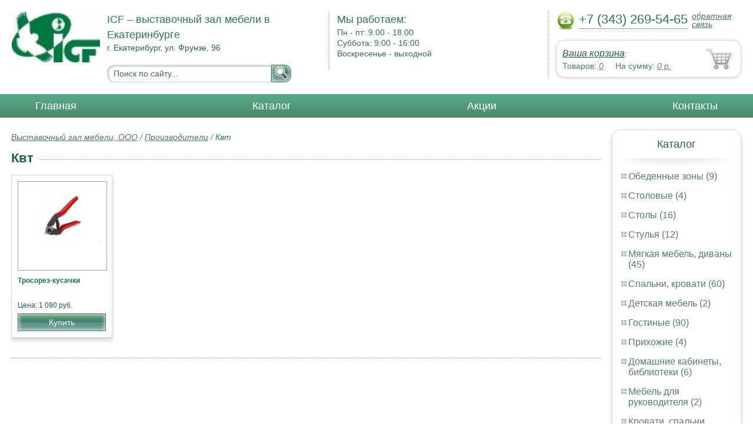

--- FILE ---
content_type: text/html; charset=UTF-8
request_url: http://living.icf66.ru/kw
body_size: 4389
content:
<html>
<head>
	<meta charset="utf-8"/>
	<title>Квт</title>
	<meta name="keywords" content="Квт">
	<meta name="description" content=""> 
	<meta http-equiv="X-UA-Compatible" content="IE=edge">
	<meta name="viewport" content="width=device-width, initial-scale=1">
	<link rel="shortcut icon" href="favicon.ico">
		
	<link rel="canonical"  href="http://icf66.ru/kw" />	
	<link rel="stylesheet" type="text/css" href="css/style.css" />
	<link rel="stylesheet" type="text/css" href="css/adaptation.css" />		
	<link rel="stylesheet" href="admin/css/buttons.css" type="text/css" media="screen, projection" />
</head>
<body>
<div class="wallpaper">  
  <div class="header">
    <div class="hd_row_1">
      <a class="top_logo" href="/"><img src="images/1/logo.png" / ></a>
    </div>    
    <div class="hd_row_2">
      <div class="style1">ICF – выставочный зал мебели в Екатеринбурге</div>
      <div class="style2">г. Екатерибург, ул. Фрунзе, 96
</div>
      <div class="hd_find">
				<form action="api.php" method="POST">			
					<input name="query"  id="search_box" type="text" value="Поиск по сайту..." autocomplete="off" placeholder="Найти товар..."/>
					<input type="hidden" name="search_area" value="3" />			
					<button class="hd_find_btn" name="show_results"><img src="img/loop.png" ></button>
				</form>			
			</div>    </div>    
    <div class="hd_row_3">
      <div class="style1">Мы работаем:</div>
      <p>

        Пн - пт:  <span>9.00 - 18.00</span><br />
        Суббота: <span>9:00 - 16:00</span><br />
        Воскресенье - <span>выходной</span>      </p>
    </div>    
    <div class="hd_row_4">
      <div class="hd_phone">
        <img src="img/ph_img.png">
        <div class="phone_txt">+7 (343) 269-54-65</div>
        <div class="hd_back" id="call_back">обратная связь</div>
      </div>
      <div class="clear"></div>
      <div class="hd_cart">
        <div class="hd_cart_txt">
          <span class="hd_cart_s1"><a href="cart">Ваша корзина</a>:</span>
          <span class="hd_cart_s3">Товаров: </span><a href="cart" class="hd_cart_s4" id="goods_incart">0</a>&nbsp;&nbsp;&nbsp;&nbsp; <span class="hd_cart_s3">На сумму: </span><a href="cart" class="hd_cart_s4" id="cart_cost">0</a><span class="hd_cart_s4"> р.</span>
        </div>
      </div>    </div>    
    <div class="clear"></div>
  </div>
</div>
<div class="top_menu_box">
  <div class="top_menu">
    <ul>
<li><a href="/">Главная</a></li>
<li><a href="catalog">Каталог</a></li>
<li><a href="stock">Акции</a></li>
<li><a href="contacts">Контакты</a></li>
      <li class="helper"></li>
    </ul>
  </div>
</div>
<div class="wallpaper"> 
<div id="menu-button">Меню</div>
  <div class="right_col">
		<div class="right_panel_box">
      <div class="right_panel">
        <h3>Каталог</h3>
        <div class="shade_box"><div class="shade">&nbsp;</div></div>        
        <div class="right_good_box">
<div class="right_good_item"><div><a href="dining-areas">Обеденные зоны (9)</a></div></div><div class="right_good_item"><div><a href="cutlery">Столовые (4)</a></div></div><div class="right_good_item"><div><a href="tables">Столы (16)</a></div></div><div class="right_good_item"><div><a href="chairs">Стулья (12)</a></div></div><div class="right_good_item"><div><a href="upholstered-furniture-sofas">Мягкая мебель, диваны (45)</a></div></div><div class="right_good_item"><div><a href="bedrooms-beds">Спальни, кровати (60)</a></div></div><div class="right_good_item"><div><a href="children-s-furniture">Детская мебель (2)</a></div></div><div class="right_good_item"><div><a href="living">Гостиные (90)</a></div></div><div class="right_good_item"><div><a href="hallways">Прихожие (4)</a></div></div><div class="right_good_item"><div><a href="home-offices-libraries">Домашние кабинеты, библиотеки (6)</a></div></div><div class="right_good_item"><div><a href="executive-office-furniture">Мебель для руководителя (2)</a></div></div><div class="right_good_item"><div><a href="bedroom-upholstered-furniture">Кровати, спальни, мягкая мебель (5)</a></div></div><div class="right_good_item"><div><a href="orthopedic-mattresses-mattresses">Ортопедические матрасы, матрасы (10)</a></div></div><div class="right_good_item"><div><a href="bars">Барные стойки (1)</a></div></div><div class="right_good_item"><div><a href="tables-chairs-armchairs">Столы, стулья, кресла (3)</a></div></div><div class="right_good_item"><div><a href="chests-of-drawers-chests">Комоды, тумбы, сундуки (2)</a></div></div><div class="right_good_item"><div><a href="upholstered-furniture">Мягкая мебель (4)</a></div></div><div class="right_good_item"><div><a href="office-sofas">Офисные диваны (1)</a></div></div><div class="right_good_item"><div><a href="accessories">Аксессуары (2)</a></div></div><div class="right_good_item"><div><a href="salons">Салоны (12)</a></div></div><div class="right_good_item"><div><a href="cottage-furniture-garden-furniture">Мебель для дачи, садовая мебель, беседки, ротонды (1)</a></div></div><div class="right_good_item"><div><a href="interior-design-fully-completed">Интерьер, дизайн, отделка под ключ (9)</a></div></div><div class="right_good_item"><div><a href="fireplaces">Камины (10)</a></div></div><div class="right_good_item"><div><a href="shares-of-partners">Акции партнёров (20)</a></div>
				<ul><li><a href="power-seals-and-cable-seals">Силовые пломбы и тросовые пломбы (1)</a></li><li><a href="filling-materials-and-products">Пломбировочные материалы и изделия (1)</a></li><li><a href="cases">Пеналы для ключей (1)</a></li><li><a href="special-bags-and-bags">Специальные пакеты и сумки (1)</a></li><li><a href="antimagnetic-seals">Антимагнитные пломбы (1)</a></li><li><a href="plastic-numbered-indicator-seals">Пластиковые номерные индикаторные пломбы (1)</a></li><li><a href="indicator-sticker-seals">Индикаторные пломбы наклейки (2)</a></li><li><a href="cutters">Тросорезы (1)</a></li><li><a href="candles">Сургучные свечи (1)</a></li><li><a href="hidden-marking">Скрытая маркировка (1)</a></li><li><a href="scooter">Экошпон (1)</a></li><li><a href="shpon-premium">Шпон Премиум (1)</a></li><li><a href="stulya-dlya-ofisa">Стулья для офиса (1)</a></li><li><a href="kresla-iz-rotanga">Кресла из ротанга (1)</a></li><li><a href="pristavnyie-stoliki">Приставные столики (1)</a></li><li><a href="detskie-stulya">Детские стулья (1)</a></li><li><a href="detskie-kresla">Детские кресла (1)</a></li><li><a href="pismennyie-stolyi">Письменные столы (1)</a></li><li><a href="stulya-dlya-kuhni">Стулья для кухни (2)</a></li><li><a href="ofisnyie-kresla">Офисные кресла (1)</a></li></ul>
				</div>        </div>      
      </div>
    </div>    
		<div class="right_panel_box">
      <div class="right_panel">
        <h3>Статьи</h3>
        <div class="shade_box">
          <div class="shade">&nbsp;</div>
        </div>

        <div class="rt_pl_article_img_box">
          <a href="fabric-for-furniture"><img src="images/156/small/fabric-for-furniture.jpg" /></a>
        </div>
        <div class="rt_pl_article_link"><a href="fabric-for-furniture">Ткань для мебели — как правильно подобрать, что учесть.</a></div>
        <div class="rt_pl_article_img_box">
          <a href="pick-a-kitchen-table"><img src="images/404/small/pick-a-kitchen-table.jpg" /></a>
        </div>
        <div class="rt_pl_article_link"><a href="pick-a-kitchen-table">Стол на кухню: несколько маленьких советов по выбору</a></div>
        <div class="rt_pl_article_img_box">
          <a href="choosing_a_quality_sofa_in"><img src="images/157/small/image01_25_.jpg" /></a>
        </div>
        <div class="rt_pl_article_link"><a href="choosing_a_quality_sofa_in">Выбираем качественный диван в Екатеринбурге. Механизмы трансформации диванов. </a></div>				
        <div class="more_info"><a href="articles">Все статьи</a> </div>
      </div>
    </div>  </div>  
  <!-- content -->
  <div class="content">
    <div class="line">
      <div class="bread_crumbs">
<a href="/">Выставочный зал мебели, ООО</a> / <a href="manufacturers">Производители</a> /         <span>Квт</span>
      </div>      </div>
      
    <div class="line">
      <h1>Квт</h1><div class="dot_line">&nbsp;</div>
    </div>
		    
    <div class="catalog_items_box">
      <div class="catalog_items" id="show_catalog">
			
			
        <div class="catlog_item">
        	<div class="lig_img"><a href="trosorez-kusachki"><img src="images/386/small/trosorez_kusachki.jpg" alt="Тросорез-кусачки"></a></div>
					<div class="lig_link"><a href="trosorez-kusachki">Тросорез-кусачки</a></div>
          <div class="lig_gost">Цена: 1 090 руб.</div>
          <button class="lig_bye"  onclick="updateCart(319,1);" >Купить</button>
        </div>        
      </div>
    </div>
    <div class="dot_line">&nbsp;</div>

    

  </div>
  <!-- /content -->
  <div class="clear"></div></div>
<div class="footer_box">
  <div class="footer">
    <div class="footer_lf_box">
      <ul>
<li><a href="/">Главная</a></li><li><a href="catalog">Каталог</a></li><li><a href="stock">Акции</a></li><li><a href="contacts">Контакты</a></li>      </ul>
    </div>    
    <div class="footer_rg_box">
      <div class="footer_rg">
        <div class="bottom_logo"><a href="/"><img src = "images/1/logo.png"/></a></div>
        <div class="footer_rg_txt">г. Екатерибург, ул. Фрунзе, 96
</div>
        <div class="footer_rg_phone">
          <div class="footer_rg_phone_txt">+7 (343) 269-54-65</div>
        </div>
        <div class="footer_rg_back" id="call_back2">обратная связь</div>
      </div>
			<div class="metrics">
			<!--LiveInternet counter--><script type="text/javascript">
document.write("<a href='//www.liveinternet.ru/click' "+
"target=_blank><img src='//counter.yadro.ru/hit?t44.1;r"+
escape(document.referrer)+((typeof(screen)=="undefined")?"":
";s"+screen.width+"*"+screen.height+"*"+(screen.colorDepth?
screen.colorDepth:screen.pixelDepth))+";u"+escape(document.URL)+
";h"+escape(document.title.substring(0,150))+";"+Math.random()+
"' alt='' title='LiveInternet' "+
"border='0' width='31' height='31'><\/a>")
</script><!--/LiveInternet-->	
			</div>
    </div>    
    <div class="footer_mid_box">
      <div class="section_titles_box">
        <div class="section_title"><a href = "dining-areas">Обеденные зоны&nbsp;(9)</a></div>
        <div class="section_title"><a href = "cutlery">Столовые&nbsp;(4)</a></div>
        <div class="section_title"><a href = "tables">Столы&nbsp;(16)</a></div>
        <div class="section_title"><a href = "chairs">Стулья&nbsp;(12)</a></div>
        <div class="section_title"><a href = "upholstered-furniture-sofas">Мягкая мебель, диваны&nbsp;(45)</a></div>
        <div class="section_title"><a href = "bedrooms-beds">Спальни, кровати&nbsp;(60)</a></div>
        <div class="section_title"><a href = "children-s-furniture">Детская мебель&nbsp;(2)</a></div>
        <div class="section_title"><a href = "living">Гостиные&nbsp;(90)</a></div>
        <div class="section_title"><a href = "hallways">Прихожие&nbsp;(4)</a></div>
        <div class="section_title"><a href = "home-offices-libraries">Домашние кабинеты, библиотеки&nbsp;(6)</a></div>
        <div class="section_title"><a href = "executive-office-furniture">Мебель для руководителя&nbsp;(2)</a></div>
        <div class="section_title"><a href = "bedroom-upholstered-furniture">Кровати, спальни, мягкая мебель&nbsp;(5)</a></div>
        <div class="section_title"><a href = "orthopedic-mattresses-mattresses">Ортопедические матрасы, матрасы&nbsp;(10)</a></div>
        <div class="section_title"><a href = "bars">Барные стойки&nbsp;(1)</a></div>
        <div class="section_title"><a href = "tables-chairs-armchairs">Столы, стулья, кресла&nbsp;(3)</a></div>
        <div class="section_title"><a href = "chests-of-drawers-chests">Комоды, тумбы, сундуки&nbsp;(2)</a></div>
        <div class="section_title"><a href = "upholstered-furniture">Мягкая мебель&nbsp;(4)</a></div>
        <div class="section_title"><a href = "office-sofas">Офисные диваны&nbsp;(1)</a></div>
        <div class="section_title"><a href = "accessories">Аксессуары&nbsp;(2)</a></div>
        <div class="section_title"><a href = "salons">Салоны&nbsp;(12)</a></div>
        <div class="section_title"><a href = "cottage-furniture-garden-furniture">Мебель для дачи, садовая мебель, беседки, ротонды&nbsp;(1)</a></div>
        <div class="section_title"><a href = "interior-design-fully-completed">Интерьер, дизайн, отделка под ключ&nbsp;(9)</a></div>
        <div class="section_title"><a href = "fireplaces">Камины&nbsp;(10)</a></div>
        <div class="section_title"><a href = "shares-of-partners">Акции партнёров&nbsp;(20)</a></div>
        <div class="clear"></div>
      </div>
    </div>
    <div class="clear"></div>
  </div>
</div>		<div id="callback_form" draggable="true">
			<form method="post" action="api.php" enctype="multipart/form-data">
				<input type="hidden" name="human">
				<fieldset>
					<label for="message[fio]">Имя</label>
					<input type="text" id="message[fio]" name="message[fio]" placeholder="ФИО">
				</fieldset>
				<fieldset>
					<label for="message[email]">E-mail</label>
					<input type="text" id="message[email]" name="message[email]" required="" pattern="^.+@.+\..+$" placeholder="адрес@электронной.почты">
				</fieldset>
				<fieldset>
					<label for="message[phone]">Телефон <span>*</span></label>
				<input type="text" id="message[phone]" name="message[phone]" required pattern="[\+0-9\(\)\-\s]{11,18}" placeholder="+7 (xxx) xxx-xx-xx">
				</fieldset>
				<fieldset>
					<label for="message[text]">Сообщение</label>
					<textarea id="message[text]" name="message[text]">Позвоните мне как можно скорей</textarea>
				</fieldset>
				<fieldset>	                
					<button type="submit" name="send_message" id="send_message">Отправить</button>
					<div><span>*</span> -обязательны для заполнения</div>
				</fieldset>
			</form>
		</div>	<link rel="stylesheet" type="text/css" href="css/jquery.toastmessage.css" />	
	<script type="text/javascript" src="js/jquery.min.js"></script>
	<script type="text/javascript" src="js/jquery-ui.min.js"></script>
	<script type="text/javascript" src="js/jquery.toastmessage.js"></script>
	<script type="text/javascript" src="js/jquery.liquidcarousel.js"></script>
	
	<link rel="stylesheet" type="text/css" href="js/multiple-select/multiple-select.css" />
	<script type="text/javascript" src="js/multiple-select/jquery.multiple.select.js"></script>
	<script type="text/javascript" src="js/ajax.js"></script>	
	<script type="text/javascript" src="js/js.js"></script></body>
</html>
